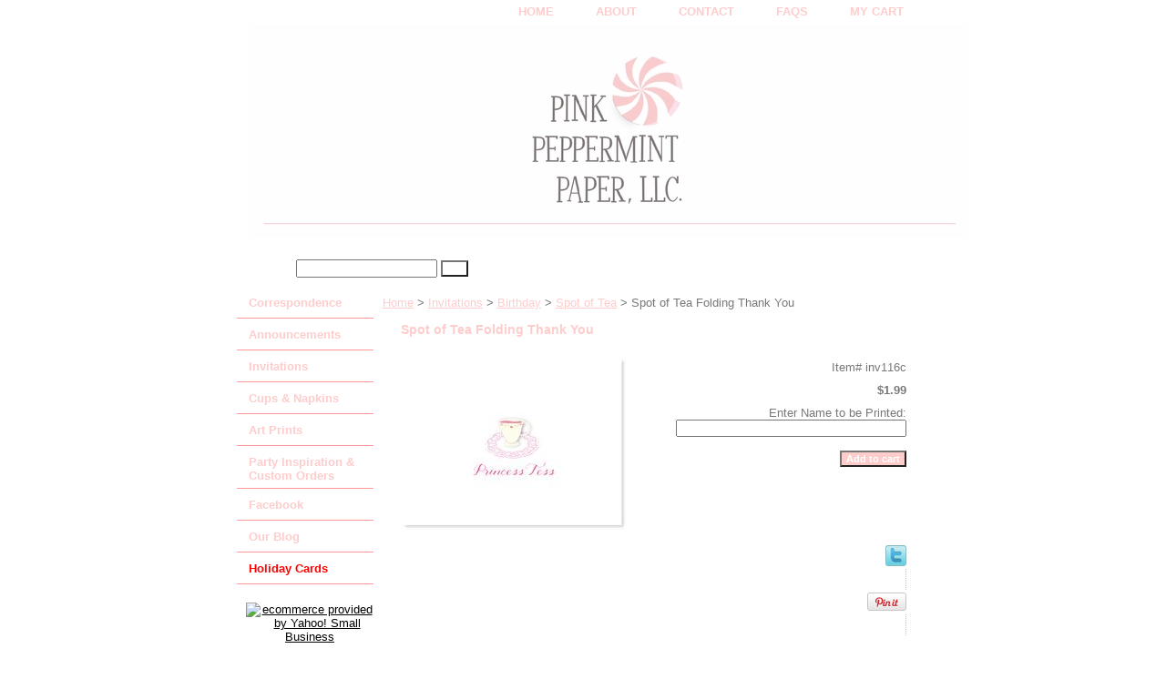

--- FILE ---
content_type: text/html
request_url: https://www.pinkpeppermintpaper.com/spofteafothy.html
body_size: 4699
content:
<!DOCTYPE html PUBLIC "-//W3C//DTD XHTML 1.0 Strict//EN" "http://www.w3.org/TR/xhtml1/DTD/xhtml1-strict.dtd"><html><head>
<meta property="og:title" content="Spot of Tea Folding Thank You" />
<meta property="og:type" content="product" />
<meta property="og:url" content="https://www.pinkpeppermintpaper.com/spofteafothy.html" />
<meta property="og:image" content="https://s.turbifycdn.com/aah/yhst-44419452197623/spot-of-tea-folding-thank-you-16.jpg" />
<meta property="og:site_name" content="PinkPeppermintPaper.com" />
<meta property="fb:app_id" content="105063875307" />
<script language="javascript">
document.getElementsByTagName('html')[0].setAttribute('xmlns:fb', 'http://www.facebook.com/2008/fbml');
</script>
<meta property="og:description" content="Spot of Tea Folding Thank You" />
<title>Spot of Tea Folding Thank You</title><meta name="Description" content="Say a gracious &quot;thank you&quot; with these dainty folding note cards." /><meta name="Keywords" content="princess tea party, formal thank yous, " /><link rel="stylesheet" type="text/css" href="css-base.css" /><link rel="stylesheet" type="text/css" href="css-element.css" /><link rel="stylesheet" type="text/css" href="css-contents.css" /><link rel="stylesheet" type="text/css" href="css-edits.css" /></head><body class="vertical" id="itemtype"><script type="text/javascript" id="yfc_loader" src="https://turbifycdn.com/store/migration/loader-min-1.0.34.js?q=yhst-44419452197623&ts=1697999255&p=1&h=order.store.turbify.net"></script> <div id="ys_superbar">
	   <div id="ys_cpers">
		<div id="yscp_welcome_msg"></div>
		<div id="yscp_signin_link"></div>
		<div id="yscp_myaccount_link"></div>
		<div id="yscp_signout_link"></div>
	   </div>
	   <div id="yfc_mini"></div>
	   <div class="ys_clear"></div>
	</div>
      <div id="container"><div id="header"><ul id="nav-general"><li><a href="index.html">home</a></li><li><a href="info.html">About</a></li><li><a href="mailto:info@pinkpeppermintpaper.com">Contact</a></li><li><a href="privacypolicy.html">FAQs</a></li><li><a href="https://order.store.turbify.net/yhst-44419452197623/cgi-bin/wg-order?yhst-44419452197623">My cart</a></li></ul><br class="clear" /><h3 id="brandmark"><a href="index.html" title="Pink Peppermint Paper, LLC."><img src="https://s.turbifycdn.com/aah/yhst-44419452197623/correspondence-3.jpg" width="790" height="234" border="0" hspace="0" vspace="0" alt="Pink Peppermint Paper, LLC." /></a></h3></div><form method="GET" action="//search.store.yahoo.com/cgi-bin/nsearch" name="searcharea" id="searcharea"><fieldset><label class="labelfield" for="searchfield"><span>Search</span><input name="query" type="text" id="query" /></label><label class="buttonlabel" for="searchsubmit"><input name="searchsubmit" type="submit" value="Go" class="ys_primary" id="searchsubmit" /><input name="vwcatalog" type="hidden" value="yhst-44419452197623" /></label></fieldset><input type="hidden" name=".autodone" value="https://www.pinkpeppermintpaper.com/spofteafothy.html" /></form><div id="bodyshell"><div id="bodycontent"><div class="breadcrumbs"><a href="index.html">Home</a> &gt; <a href="invitations.html">Invitations</a> &gt; <a href="invitations-birthday.html">Birthday</a> &gt; <a href="inv116.html">Spot of Tea</a> &gt; Spot of Tea Folding Thank You</div><div id="contentarea"><div><h1 id="item-contenttitle">Spot of Tea Folding Thank You</h1><div id="itemarea"><a href="https://s.turbifycdn.com/aah/yhst-44419452197623/spot-of-tea-folding-thank-you-18.jpg"><img src="https://s.turbifycdn.com/aah/yhst-44419452197623/spot-of-tea-folding-thank-you-19.jpg" width="250" height="193" border="0" hspace="0" vspace="0" alt="Spot of Tea Folding Thank You" class="image-l" title="Spot of Tea Folding Thank You" /></a><div class="itemform productInfo"><form method="POST" action="https://order.store.turbify.net/yhst-44419452197623/cgi-bin/wg-order?yhst-44419452197623+spofteafothy"><div class="code">Item# <em>inv116c</em></div><div class="price">$1.99</div><span class="multiLineOption"><span class="itemoption">Enter Name to be Printed: </span><input name="vw-inscription-456E746572204E616D6520746F206265205072696E746564" maxlength="30" size="30" /></span> <input type="submit" value="Add to cart" class="ys_primary" title="Add to cart" /><input name="vwcatalog" type="hidden" value="yhst-44419452197623" /><input name="vwitem" type="hidden" value="spofteafothy" /><input type="hidden" name=".autodone" value="https://www.pinkpeppermintpaper.com/spofteafothy.html" /></form></div><div style="clear:both"></div><div class="ys_promoitempage" id="ys_promoitempage" itemid="spofteafothy" itemcode="inv116c" categoryflag="0"></div>
<script language="javascript">
document.getElementsByTagName('html')[0].setAttribute('xmlns:og', 'http://opengraphprotocol.org/schema/');
</script>
<div id="ys_social_top_hr"></div>
<div id="ys_social_media">
<div id="ys_social_tweet">
<script language="javascript">function tweetwindowopen(url,width,height){var left=parseInt((screen.availWidth/2)-(width/2));var top=parseInt((screen.availHeight/2)-(height/2));var prop="width="+width+",height="+height+",left="+left+",top="+top+",screenX="+left+",screenY="+top;window.open (NULL, url,'tweetwindow',prop);}</script>
<a href="javascript:void(0);" title="Tweet"><img id="ys_social_custom_tweet_icon" src="https://s.turbifycdn.com/ae/store/secure/twitter.png" onClick="tweetwindowopen('https://twitter.com/share?count=none&text=Spot+of+Tea+Folding+Thank+You+%23PinkPeppermintPaper&url=https%3a//www.pinkpeppermintpaper.com/spofteafothy.html',550, 514)"></a></div>
<div id="ys_social_v_separator"><img src="https://s.turbifycdn.com/ae/store/secure/v-separator.gif"></div>
<div id="ys_social_pinterest">
<a href="https://pinterest.com/pin/create/button/?url=https://www.pinkpeppermintpaper.com/spofteafothy.html&media=https://s.turbifycdn.com/aah/yhst-44419452197623/spot-of-tea-folding-thank-you-17.jpg&description=Spot of Tea Folding Thank You" class="pin-it-button" count-layout="horizontal"><img border="0" src="//assets.pinterest.com/images/PinExt.png" title="Pin It" /></a></div>
<script type="text/javascript" src="//assets.pinterest.com/js/pinit.js"></script><!--[if gt IE 6]>
<div id="ys_social_v_separator"><img src="https://s.turbifycdn.com/ae/store/secure/v-separator.gif"></div>
<![endif]-->
<!--[if !IE]><!-->
<div id="ys_social_v_separator"><img src="https://s.turbifycdn.com/ae/store/secure/v-separator.gif"></div>
<!--<![endif]-->
<div id="ys_social_fblike">
<!--[if gt IE 6]>
<script language="javascript">
document.getElementsByTagName('html')[0].setAttribute('xmlns:fb', 'http://ogp.me/ns/fb#');
</script>
<div id="fb-root"></div><script>(function(d, s, id) {var js, fjs = d.getElementsByTagName(s)[0];if (d.getElementById(id)) return;js = d.createElement(s); js.id = id;js.src = '//connect.facebook.net/en_US/all.js#xfbml=1&appId=105063875307';fjs.parentNode.insertBefore(js, fjs);}(document, 'script', 'facebook-jssdk'));</script><fb:like href="https://www.pinkpeppermintpaper.com/spofteafothy.html" layout="standard" show_faces="false" width="350" action="like" colorscheme="light"></fb:like>
<![endif]-->
<!--[if !IE]><!-->
<script language="javascript">
document.getElementsByTagName('html')[0].setAttribute('xmlns:fb', 'http://ogp.me/ns/fb#');
</script>
<div id="fb-root"></div><script>(function(d, s, id) {var js, fjs = d.getElementsByTagName(s)[0];if (d.getElementById(id)) return;js = d.createElement(s); js.id = id;js.src = '//connect.facebook.net/en_US/all.js#xfbml=1&appId=105063875307';fjs.parentNode.insertBefore(js, fjs);}(document, 'script', 'facebook-jssdk'));</script><fb:like href="https://www.pinkpeppermintpaper.com/spofteafothy.html" layout="standard" show_faces="false" width="350" action="like" colorscheme="light"></fb:like>
<!--<![endif]-->
</div>
</div>
<div id="ys_social_bottom_hr"></div>
</div></div></div><div id="finaltext"><!-- Google Tag Manager -->
<noscript><iframe src="//www.googletagmanager.com/ns.html?id=GTM-PZQCCZ"
height="0" width="0" style="display:none;visibility:hidden"></iframe></noscript>
<script>(function(w,d,s,l,i){w[l]=w[l]||[];w[l].push({'gtm.start':
new Date().getTime(),event:'gtm.js'});var f=d.getElementsByTagName(s)[0],
j=d.createElement(s),dl=l!='dataLayer'?'&l='+l:'';j.async=true;j.src=
'//www.googletagmanager.com/gtm.js?id='+i+dl;f.parentNode.insertBefore(j,f);
})(window,document,'script','dataLayer','GTM-PZQCCZ');</script>
<!-- End Google Tag Manager --></div></div><div id="nav-product"><ul><li><a href="correspondence.html" title="Correspondence">Correspondence</a></li><li><a href="announcements.html" title="Announcements">Announcements</a></li><li><a href="invitations.html" title="Invitations">Invitations</a></li><li><a href="cups-and-napkins.html" title="Cups &amp; Napkins">Cups & Napkins</a></li><li><a href="art-prints.html" title="Art Prints">Art Prints</a></li><li><a href="party-planning-and-custom-orders.html" title="Party Inspiration &amp; Custom Orders">Party Inspiration & Custom Orders</a></li><li><a href="http://www.facebook.com/pages/Pink-Peppermint-Paper-LLC/123996245608" title="Facebook">Facebook</a></li><li><a href="our-blog.html" title="Our Blog">Our Blog</a></li><li><a href="holiday-cards.html" title="&lt;font color=&quot;red&quot;&gt;Holiday Cards&lt;/font&gt;"><font color="red">Holiday Cards</font></a></li></ul><div id="htmlbottom"><!-- Start of StatCounter Code for Yahoo! Commerce site /
Yahoo! Online Store -->
<script type="text/javascript">
var sc_project=6263576; 
var sc_invisible=1; 
var sc_security="54c41655"; 
</script>
<script type="text/javascript"
src="http://www.statcounter.com/counter/counter.js"></script>
<noscript><div class="statcounter"><a title="web statistics"
href="http://statcounter.com/free-web-stats/"
target="_blank"><img class="statcounter"
src="http://c.statcounter.com/6263576/0/54c41655/1/"
alt="web statistics"></a></div></noscript>
<!-- End of StatCounter Code for Yahoo! Commerce site /
Yahoo! Online Store --><div id="badge" align="center"><a href="http://smallbusiness.yahoo.com/merchant/" target="_blank"><img src="http://us.i1.turbifycdn.com/us.turbifycdn.com/i/us/smallbiz/gr/ecomby1_small.gif" width="82" height="29" border="0" align="middle" alt="ecommerce provided by Yahoo! Small Business"/></a></div></div></div></div><div id="footer"><span id="footer-links"><a href="index.html">home</a> | <a href="info.html">About</a> | <a href="mailto:info@pinkpeppermintpaper.com">Contact</a> | <a href="privacypolicy.html">FAQs</a> | <a href="https://order.store.turbify.net/yhst-44419452197623/cgi-bin/wg-order?yhst-44419452197623">My cart</a></span><span id="copyright">Copyright � 2006-2017 Pink Peppermint Paper, LLC. All rights reserved. <div
  class="fb-like"
  data-share="true"
  data-width="450"
  data-show-faces="true">
</div></span></div></div></body>
<script type="text/javascript">var PAGE_ATTRS = {'storeId': 'yhst-44419452197623', 'itemId': 'spofteafothy', 'isOrderable': '1', 'name': 'Spot of Tea: Spot of Tea Folding Thank You', 'salePrice': '1.99', 'listPrice': '1.99', 'brand': '', 'model': '', 'promoted': '', 'createTime': '1697999255', 'modifiedTime': '1697999255', 'catNamePath': 'Invitations > Birthday > Spot of Tea', 'upc': ''};</script><script type="text/javascript">
csell_env = 'ue1';
 var storeCheckoutDomain = 'order.store.turbify.net';
</script>

<script type="text/javascript">
  function toOSTN(node){
    if(node.hasAttributes()){
      for (const attr of node.attributes) {
        node.setAttribute(attr.name,attr.value.replace(/(us-dc1-order|us-dc2-order|order)\.(store|stores)\.([a-z0-9-]+)\.(net|com)/g, storeCheckoutDomain));
      }
    }
  };
  document.addEventListener('readystatechange', event => {
  if(typeof storeCheckoutDomain != 'undefined' && storeCheckoutDomain != "order.store.turbify.net"){
    if (event.target.readyState === "interactive") {
      fromOSYN = document.getElementsByTagName('form');
        for (let i = 0; i < fromOSYN.length; i++) {
          toOSTN(fromOSYN[i]);
        }
      }
    }
  });
</script>
<script type="text/javascript">
// Begin Store Generated Code
 </script> <script type="text/javascript" src="https://s.turbifycdn.com/lq/ult/ylc_1.9.js" ></script> <script type="text/javascript" src="https://s.turbifycdn.com/ae/lib/smbiz/store/csell/beacon-a9518fc6e4.js" >
</script>
<script type="text/javascript">
// Begin Store Generated Code
 csell_page_data = {}; csell_page_rec_data = []; ts='TOK_STORE_ID';
</script>
<script type="text/javascript">
// Begin Store Generated Code
function csell_GLOBAL_INIT_TAG() { var csell_token_map = {}; csell_token_map['TOK_SPACEID'] = '2022276099'; csell_token_map['TOK_URL'] = ''; csell_token_map['TOK_STORE_ID'] = 'yhst-44419452197623'; csell_token_map['TOK_ITEM_ID_LIST'] = 'spofteafothy'; csell_token_map['TOK_ORDER_HOST'] = 'order.store.turbify.net'; csell_token_map['TOK_BEACON_TYPE'] = 'prod'; csell_token_map['TOK_RAND_KEY'] = 't'; csell_token_map['TOK_IS_ORDERABLE'] = '1';  c = csell_page_data; var x = (typeof storeCheckoutDomain == 'string')?storeCheckoutDomain:'order.store.turbify.net'; var t = csell_token_map; c['s'] = t['TOK_SPACEID']; c['url'] = t['TOK_URL']; c['si'] = t[ts]; c['ii'] = t['TOK_ITEM_ID_LIST']; c['bt'] = t['TOK_BEACON_TYPE']; c['rnd'] = t['TOK_RAND_KEY']; c['io'] = t['TOK_IS_ORDERABLE']; YStore.addItemUrl = 'http%s://'+x+'/'+t[ts]+'/ymix/MetaController.html?eventName.addEvent&cartDS.shoppingcart_ROW0_m_orderItemVector_ROW0_m_itemId=%s&cartDS.shoppingcart_ROW0_m_orderItemVector_ROW0_m_quantity=1&ysco_key_cs_item=1&sectionId=ysco.cart&ysco_key_store_id='+t[ts]; } 
</script>
<script type="text/javascript">
// Begin Store Generated Code
function csell_REC_VIEW_TAG() {  var env = (typeof csell_env == 'string')?csell_env:'prod'; var p = csell_page_data; var a = '/sid='+p['si']+'/io='+p['io']+'/ii='+p['ii']+'/bt='+p['bt']+'-view'+'/en='+env; var r=Math.random(); YStore.CrossSellBeacon.renderBeaconWithRecData(p['url']+'/p/s='+p['s']+'/'+p['rnd']+'='+r+a); } 
</script>
<script type="text/javascript">
// Begin Store Generated Code
var csell_token_map = {}; csell_token_map['TOK_PAGE'] = 'p'; csell_token_map['TOK_CURR_SYM'] = '$'; csell_token_map['TOK_WS_URL'] = 'https://yhst-44419452197623.csell.store.turbify.net/cs/recommend?itemids=spofteafothy&location=p'; csell_token_map['TOK_SHOW_CS_RECS'] = 'false';  var t = csell_token_map; csell_GLOBAL_INIT_TAG(); YStore.page = t['TOK_PAGE']; YStore.currencySymbol = t['TOK_CURR_SYM']; YStore.crossSellUrl = t['TOK_WS_URL']; YStore.showCSRecs = t['TOK_SHOW_CS_RECS']; </script> <script type="text/javascript" src="https://s.turbifycdn.com/ae/store/secure/recs-1.3.2.2.js" ></script> <script type="text/javascript" >
</script>
</html>
<!-- html106.prod.store.e1a.lumsb.com Wed Jan 21 03:38:51 PST 2026 -->
